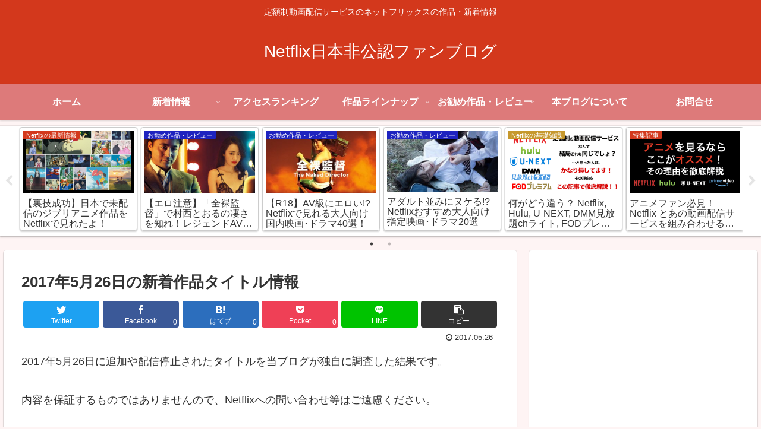

--- FILE ---
content_type: text/html; charset=utf-8
request_url: https://www.google.com/recaptcha/api2/aframe
body_size: 266
content:
<!DOCTYPE HTML><html><head><meta http-equiv="content-type" content="text/html; charset=UTF-8"></head><body><script nonce="NG9BcfEAhctzb01CwrTSOA">/** Anti-fraud and anti-abuse applications only. See google.com/recaptcha */ try{var clients={'sodar':'https://pagead2.googlesyndication.com/pagead/sodar?'};window.addEventListener("message",function(a){try{if(a.source===window.parent){var b=JSON.parse(a.data);var c=clients[b['id']];if(c){var d=document.createElement('img');d.src=c+b['params']+'&rc='+(localStorage.getItem("rc::a")?sessionStorage.getItem("rc::b"):"");window.document.body.appendChild(d);sessionStorage.setItem("rc::e",parseInt(sessionStorage.getItem("rc::e")||0)+1);localStorage.setItem("rc::h",'1768486742272');}}}catch(b){}});window.parent.postMessage("_grecaptcha_ready", "*");}catch(b){}</script></body></html>